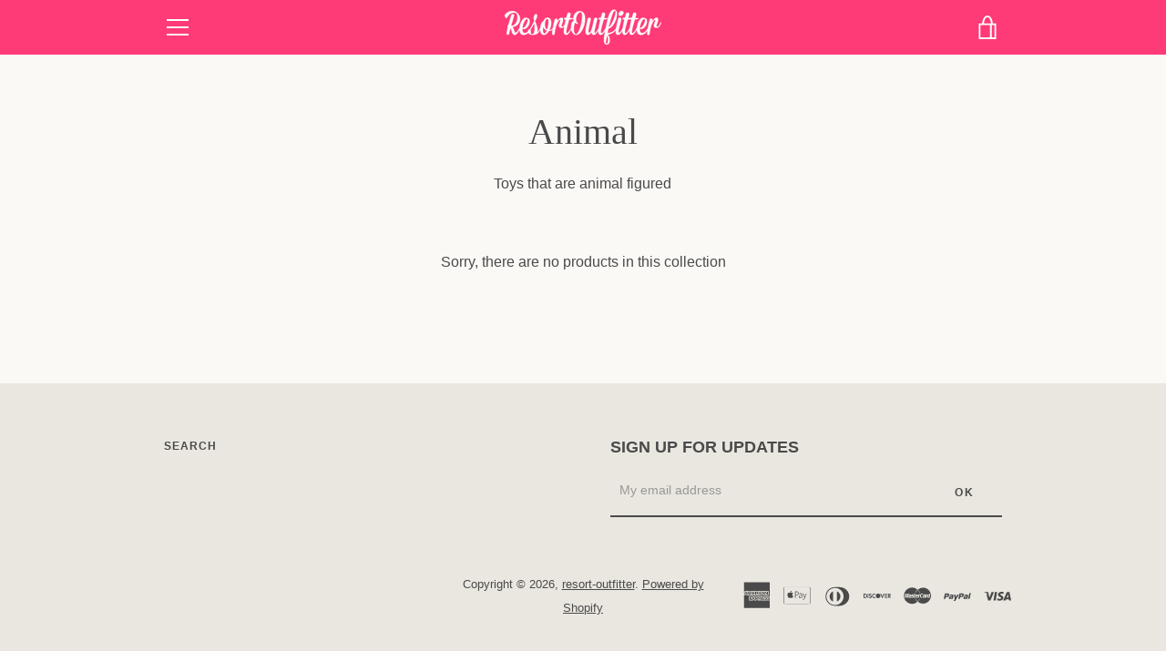

--- FILE ---
content_type: text/javascript
request_url: https://resortoutfitter.com/cdn/shop/t/3/assets/custom.js?v=101612360477050417211574302458
body_size: -787
content:
//# sourceMappingURL=/cdn/shop/t/3/assets/custom.js.map?v=101612360477050417211574302458
